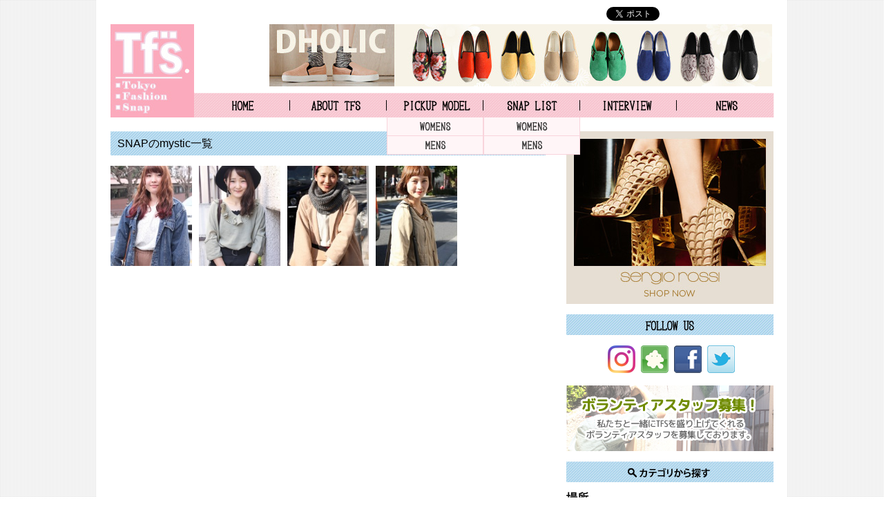

--- FILE ---
content_type: text/html; charset=UTF-8
request_url: https://www.tokyofashionsnap.net/keyword/mystic
body_size: 5788
content:
<!DOCTYPE html PUBLIC "-//W3C//DTD XHTML 1.0 Transitional//EN" "http://www.w3.org/TR/xhtml1/DTD/xhtml1-transitional.dtd">
<html xmlns="http://www.w3.org/1999/xhtml" lang="ja" xml:lang="ja">
<head>
<meta http-equiv="Content-Type" content="text/html; charset=utf-8" />
<meta http-equiv="Content-Script-Type" content="text/javascript" />
<meta http-equiv="Content-Style-Type" content="text/css" />
<meta name="viewport" content="width=device-width, initial-scale=1.0, user-scalable=yes">
<title>東京ファッションスナップ【TFS】 &raquo; キーワード &raquo; mystic</title>

<link href="https://www.tokyofashionsnap.net/wp-content/themes/tfs/style.css?20260118101846" rel="stylesheet" type="text/css" />
<link href="https://www.tokyofashionsnap.net/wp-content/themes/tfs/css/contents.css?20260118101846" rel="stylesheet" type="text/css" />
<link href="https://www.tokyofashionsnap.net/wp-content/themes/tfs/css/reset.css" rel="stylesheet" type="text/css" />
<link href="https://www.tokyofashionsnap.net/wp-content/themes/tfs/css/colorbox.css" rel="stylesheet" type="text/css" />
<script type='text/javascript' src='https://www.tokyofashionsnap.net/wp-content/themes/tfs/js/jquery-1.11.1.min.js'></script>
<script type='text/javascript' src='https://www.tokyofashionsnap.net/wp-content/themes/tfs/js/jquery.colorbox-min.js'></script>
<script type='text/javascript' src='https://www.tokyofashionsnap.net/wp-content/themes/tfs/js/common.js?20260118101846'></script>

<script>
  window.twttr = (function(d, s, id) {
  var js, fjs = d.getElementsByTagName(s)[0],
    t = window.twttr || {};
  if (d.getElementById(id)) return t;
  js = d.createElement(s);
  js.id = id;
  js.src = "https://platform.twitter.com/widgets.js";
  fjs.parentNode.insertBefore(js, fjs);
 
  t._e = [];
  t.ready = function(f) {
    t._e.push(f);
  };
 
  return t;
}(document, "script", "twitter-wjs"));</script>
<script>!function(d,s,id){var js,fjs=d.getElementsByTagName(s)[0];if(!d.getElementById(id)){js=d.createElement(s);js.charset="UTF-8";js.id=id;js.src="//platform.twitter.com/widgets.js";fjs.parentNode.insertBefore(js,fjs);}}(document,"script","twitter-wjs");</script>

<!-- wp_head -->
 
<!-- All in One SEO Pack 2.2.7.1 by Michael Torbert of Semper Fi Web Design[-1,-1] -->
<link rel='next' href='https://www.tokyofashionsnap.net/keyword/mystic/page/2' />

			<script>
			(function(i,s,o,g,r,a,m){i['GoogleAnalyticsObject']=r;i[r]=i[r]||function(){
			(i[r].q=i[r].q||[]).push(arguments)},i[r].l=1*new Date();a=s.createElement(o),
			m=s.getElementsByTagName(o)[0];a.async=1;a.src=g;m.parentNode.insertBefore(a,m)
			})(window,document,'script','//www.google-analytics.com/analytics.js','ga');

			ga('create', 'UA-12140983-27', 'auto');
			
			ga('send', 'pageview');
			</script>
<!-- /all in one seo pack -->
<link rel='stylesheet' id='se-link-styles-css'  href='https://www.tokyofashionsnap.net/wp-content/plugins/search-everything/static/css/se-styles.css?ver=3.9.1' type='text/css' media='all' />
<link rel='stylesheet' id='wordpress-popular-posts-css'  href='https://www.tokyofashionsnap.net/wp-content/plugins/wordpress-popular-posts/style/wpp.css?ver=3.3.1' type='text/css' media='all' />
<script type='text/javascript' src='https://www.tokyofashionsnap.net/wp-includes/js/jquery/jquery.js?ver=1.11.0'></script>
<script type='text/javascript' src='https://www.tokyofashionsnap.net/wp-includes/js/jquery/jquery-migrate.min.js?ver=1.2.1'></script>
<script type='text/javascript' src='https://www.tokyofashionsnap.net/wp-content/themes/tfs/js/gnavi.js?ver=3.9.1'></script>
<script type='text/javascript' src='//cdnjs.cloudflare.com/ajax/libs/jquery-easing/1.3/jquery.easing.min.js?ver=3.9.1'></script>
<link rel="EditURI" type="application/rsd+xml" title="RSD" href="https://www.tokyofashionsnap.net/xmlrpc.php?rsd" />
<link rel="wlwmanifest" type="application/wlwmanifest+xml" href="https://www.tokyofashionsnap.net/wp-includes/wlwmanifest.xml" /> 
<script type="text/javascript">
	window._se_plugin_version = '8.1.3';
</script>
	
<style type="text/css" media="screen">
	#rotator {
		position: relative;
		width: 630px;
		height: 265px;
		margin: 0; padding: 0;
		overflow: hidden;
	}
</style>
	
<link rel="stylesheet" href="https://www.tokyofashionsnap.net/wp-content/plugins/wp-page-numbers/classic/wp-page-numbers.css" type="text/css" media="screen" /><!-- BEGIN: WP Social Bookmarking Light -->
<script>(function(d, s, id) {
  var js, fjs = d.getElementsByTagName(s)[0];
  if (d.getElementById(id)) return;
  js = d.createElement(s); js.id = id;
  js.src = "//connect.facebook.net/ja_JP/sdk.js#xfbml=1&version=v2.0";
  fjs.parentNode.insertBefore(js, fjs);
}(document, 'script', 'facebook-jssdk'));</script>   
<style type="text/css">
.wp_social_bookmarking_light{
    border: 0 !important;
    padding: 10px 0 20px 0 !important;
    margin: 0 !important;
}
.wp_social_bookmarking_light div{
    float: left !important;
    border: 0 !important;
    padding: 0 !important;
    margin: 0 5px 0px 0 !important;
    min-height: 30px !important;
    line-height: 18px !important;
    text-indent: 0 !important;
}
.wp_social_bookmarking_light img{
    border: 0 !important;
    padding: 0;
    margin: 0;
    vertical-align: top !important;
}
.wp_social_bookmarking_light_clear{
    clear: both !important;
}
#fb-root{
    display: none;
}
.wsbl_twitter{
    width: 100px;
}
.wsbl_facebook_like iframe{
    max-width: none !important;
}</style>
<!-- END: WP Social Bookmarking Light -->
<!-- end wp_head -->

</head>
<body id="pagetop">
    <div id="wrapper">
<script type='text/javascript'>
  (function(i,s,o,g,r,a,m){i['GoogleAnalyticsObject']=r;i[r]=i[r]||function(){
  (i[r].q=i[r].q||[]).push(arguments)},i[r].l=1*new Date();a=s.createElement(o),
  m=s.getElementsByTagName(o)[0];a.async=1;a.src=g;m.parentNode.insertBefore(a,m)
  })(window,document,'script','//www.google-analytics.com/analytics.js','ga');

  ga('create', 'UA-12140983-27', 'auto');
  ga('require', 'displayfeatures');
  ga('send', 'pageview');

</script>
        <div id="header">
            <h1><a href="https://www.tokyofashionsnap.net"><img src="https://www.tokyofashionsnap.net/wp-content/themes/tfs/images/common/logo.jpg" alt="東京ファッションスナップ　Tokyo Fashion Snap" /><span class="sp">Tokyo Fashion Snap</span></a></h1>
            <ul id="gNavi">
                <li class="gMenu01"><a href="https://www.tokyofashionsnap.net" title="TFS HOME">TFS HOME</a></li>
                <li class="gMenu02"><a href="https://www.tokyofashionsnap.net/about" title="TFSとは">ABOUT TFS</a></li>
                <li class="gMenu03"><a href="https://www.tokyofashionsnap.net/archives/pickup" title="ピックアップスナップ">PICKUP MODEL</a>
                    <ul class="submenu">
                        <li class="submenu01"><a href="https://www.tokyofashionsnap.net/reg_sex/womens">WOMENS</a></li>
                        <li class="submenu02"><a href="https://www.tokyofashionsnap.net/reg_sex/mens">MENS</a></li>
                    </ul>
                </li>
                <li class="gMenu04"><a href="https://www.tokyofashionsnap.net/archives/snap" title="スナップ">SNAP LIST</a>
                    <ul class="submenu">
                        <li class="submenu01"><a href="https://www.tokyofashionsnap.net/snap_sex/womens">WOMENS</a></li>
                        <li class="submenu02"><a href="https://www.tokyofashionsnap.net/snap_sex/mens">MENS</a></li>
                    </ul>
                </li>
                <li class="gMenu05"><a href="https://www.tokyofashionsnap.net/archives/interview" title="インタビュー">INTERVIEW</a></li>
                <li class="gMenu06"><a href="https://www.tokyofashionsnap.net/archives/category/news" title="ニュース">NEWS</a></li>
            </ul><!--END gNavi-->
            <ul class="share clearfix">
                <li><iframe title="facebook" src="https://www.facebook.com/plugins/like.php?href=http%3A%2F%2Fwww.tokyofashionsnap.net%2F&amp;width=120&amp;layout=button_count&amp;action=like&amp;show_faces=false&amp;share=false&amp;height=21&amp;appId=308012589211706" scrolling="no" frameborder="0" style="border:none; overflow:hidden; width:120px; height:21px;" allowTransparency="true"></iframe></li>
                <li><a href="https://twitter.com/share" class="twitter-share-button" data-url="https://www.tokyofashionsnap.net/" data-text="Tokyo Fashion Snap" data-lang="ja">ツイート</a></li>
                <li><div class="g-plusone" data-size="medium" data-href="https://www.tokyofashionsnap.net/"></div></li>
            </ul>
            <div id="headBanner"><img src="https://www.tokyofashionsnap.net/wp-content/themes/tfs/images/banner/head.jpg" alt="" /></div>
            <div class="header sp">
                <span class="spmenu_btn"></span>
            </div>
        </div><!--END header-->
        <div class="sp spmenu">
            <nav>
                <ul>
                    <li><a href="https://www.tokyofashionsnap.net" title="TFS HOME">TFS HOME</a></li>
                    <li><a href="https://www.tokyofashionsnap.net/about" title="TFSとは">ABOUT TFS</a></li>
                    <li><a href="https://www.tokyofashionsnap.net/archives/pickup" title="ピックアップスナップ">PICKUP MODEL</a></li>
                    <li><a href="https://www.tokyofashionsnap.net/reg_sex/womens">－　WOMENS</a></li>
                    <li><a href="https://www.tokyofashionsnap.net/reg_sex/mens">－　MENS</a></li>
                    <li><a href="https://www.tokyofashionsnap.net/archives/snap" title="スナップ">SNAP LIST</a></li>
                    <li><a href="https://www.tokyofashionsnap.net/snap_sex/womens">－　WOMENS</a></li>
                    <li><a href="https://www.tokyofashionsnap.net/snap_sex/mens">－　MENS</a></li>
                    <li><a href="https://www.tokyofashionsnap.net/archives/interview" title="インタビュー">INTERVIEW</a></li>
                    <li><a href="https://www.tokyofashionsnap.net/archives/category/news" title="ニュース">NEWS</a></li>
                    <li><a href="https://www.tokyofashionsnap.net/staff">ボランティアスタッフ募集</a></li>
                    <li><a href="https://www.tokyofashionsnap.net/contact">お問い合わせ</a></li>
                    <li><a href="https://www.tokyofashionsnap.net/privacy">プライバシーポリシー</a></li>
                    <li><a href="https://www.tokyofashionsnap.net/ad">広告掲載について</a></li>
                    <li><a href="https://www.tokyofashionsnap.net/company">運営会社</a></li>
                </ul>
            </nav>
        </div>
	<div id="main" class="clearfix">
		<div id="contents">
					<h2 class="pageTitle pageTitleText">SNAPのmystic一覧</h2>
			<ul id="snapList" class="clearfix">
										<li><a href="https://www.tokyofashionsnap.net/archives/snap/5097.html"><img src="https://www.tokyofashionsnap.net/wp-content/uploads/2016/04/IMG_4538-168x206.jpg" class="attachment-118x145 wp-post-image" alt="IMG_4538" /></a></li>
							<li><a href="https://www.tokyofashionsnap.net/archives/snap/3317.html"><img src="https://www.tokyofashionsnap.net/wp-content/uploads/2015/09/IMG_4314-168x206.jpg" class="attachment-118x145 wp-post-image" alt="IMG_4314" /></a></li>
							<li><a href="https://www.tokyofashionsnap.net/archives/snap/249.html"><img src="https://www.tokyofashionsnap.net/wp-content/uploads/2014/07/IMG_3712-168x206.jpg" class="attachment-118x145 wp-post-image" alt="saya" /></a></li>
							<li><a href="https://www.tokyofashionsnap.net/archives/snap/770.html"><img src="https://www.tokyofashionsnap.net/wp-content/uploads/2014/08/IMG_9042-168x206.jpg" class="attachment-118x145 wp-post-image" alt="さた（原宿）" /></a></li>
						</ul>
										</div><!--END contents-->
        <div id="sidebar">
            <div id="sideBanner01" class="sideBanner">
                <img src="https://www.tokyofashionsnap.net/wp-content/themes/tfs/images/banner/side01.jpg" alt="SERGIO ROSSI" />
            </div>

            <h2><img src="https://www.tokyofashionsnap.net/wp-content/themes/tfs/images/common/ttl-side-followus.jpg" alt="FOLLOW US" /></h2>
            <ul class="followList clearfix">
                <li><a href="https://www.instagram.com/tfsnap/" target="_blank"><img src="https://www.tokyofashionsnap.net/wp-content/themes/tfs/images/common/icon-instagram.png" alt="Instagram" /></a></li>
                <li><a href="http://ameblo.jp/tfs89" target="_blank"><img src="https://www.tokyofashionsnap.net/wp-content/themes/tfs/images/common/icon-ameba.gif" alt="アメブロ" /></a></li>
                <li><a href="https://facebook.com/tokyofashionsnap.tfssnap/" target="_blank"><img src="https://www.tokyofashionsnap.net/wp-content/themes/tfs/images/common/icon-facebook.gif" alt="facebook" /></a></li>
                <li><a href="https://twitter.com/tfssnap" target="_blank"><img src="https://www.tokyofashionsnap.net/wp-content/themes/tfs/images/common/icon-twitter.gif" alt="Twitter" /></a></li>
            </ul>

            <div id="sideBanner02" class="sideBanner">
                <a href="https://www.tokyofashionsnap.net/staff"><img src="https://www.tokyofashionsnap.net/wp-content/themes/tfs/images/common/staff_bnr2.jpg" alt="ボランティアスタッフ募集" /></a>
            </div>

            <h2><img src="https://www.tokyofashionsnap.net/wp-content/themes/tfs/images/common/ttl-side-cat.jpg" alt="カテゴリから探す" /></h2>
            <div class="sidecategoryBox">
            <h3>場所</h3>
            <ul class="catList01">
                <li><a href="https://www.tokyofashionsnap.net/snap_area/tokyo">東京</a></li>
                <li><a href="https://www.tokyofashionsnap.net/snap_area/osaka">大阪</a></li>
            </ul>
        </div>
        <div class="sidecategoryBox">
            <h3>季節</h3>
            <ul class="catList02 clearfix">
                <li><a href="https://www.tokyofashionsnap.net/snap_season/autumn">autumn</a></li>
                <li><a href="https://www.tokyofashionsnap.net/snap_season/summer">summer</a></li>
                <li><a href="https://www.tokyofashionsnap.net/snap_season/spring">spring</a></li>
                <li><a href="https://www.tokyofashionsnap.net/snap_season/winter">winter</a></li>
            </ul>
        </div>
        <div class="sidecategoryBox">
            <h3>アーカイブ</h3>
            <select name="archive-dropdown" onchange='document.location.href=this.options[this.selectedIndex].value;' tabindex="0">
                <option value="" selected="selected">月を選択</option>
                	<option value='https://www.tokyofashionsnap.net/archives/snap/date/2019/06'> 2019年6月 </option>
	<option value='https://www.tokyofashionsnap.net/archives/snap/date/2019/05'> 2019年5月 </option>
	<option value='https://www.tokyofashionsnap.net/archives/snap/date/2019/04'> 2019年4月 </option>
	<option value='https://www.tokyofashionsnap.net/archives/snap/date/2019/03'> 2019年3月 </option>
	<option value='https://www.tokyofashionsnap.net/archives/snap/date/2019/02'> 2019年2月 </option>
	<option value='https://www.tokyofashionsnap.net/archives/snap/date/2018/12'> 2018年12月 </option>
	<option value='https://www.tokyofashionsnap.net/archives/snap/date/2018/11'> 2018年11月 </option>
	<option value='https://www.tokyofashionsnap.net/archives/snap/date/2018/10'> 2018年10月 </option>
	<option value='https://www.tokyofashionsnap.net/archives/snap/date/2018/09'> 2018年9月 </option>
	<option value='https://www.tokyofashionsnap.net/archives/snap/date/2018/08'> 2018年8月 </option>
	<option value='https://www.tokyofashionsnap.net/archives/snap/date/2018/07'> 2018年7月 </option>
	<option value='https://www.tokyofashionsnap.net/archives/snap/date/2017/10'> 2017年10月 </option>
	<option value='https://www.tokyofashionsnap.net/archives/snap/date/2017/09'> 2017年9月 </option>
	<option value='https://www.tokyofashionsnap.net/archives/snap/date/2017/08'> 2017年8月 </option>
	<option value='https://www.tokyofashionsnap.net/archives/snap/date/2017/07'> 2017年7月 </option>
	<option value='https://www.tokyofashionsnap.net/archives/snap/date/2017/06'> 2017年6月 </option>
	<option value='https://www.tokyofashionsnap.net/archives/snap/date/2017/05'> 2017年5月 </option>
	<option value='https://www.tokyofashionsnap.net/archives/snap/date/2017/01'> 2017年1月 </option>
	<option value='https://www.tokyofashionsnap.net/archives/snap/date/2016/12'> 2016年12月 </option>
	<option value='https://www.tokyofashionsnap.net/archives/snap/date/2016/11'> 2016年11月 </option>
	<option value='https://www.tokyofashionsnap.net/archives/snap/date/2016/08'> 2016年8月 </option>
	<option value='https://www.tokyofashionsnap.net/archives/snap/date/2016/07'> 2016年7月 </option>
	<option value='https://www.tokyofashionsnap.net/archives/snap/date/2016/06'> 2016年6月 </option>
	<option value='https://www.tokyofashionsnap.net/archives/snap/date/2016/05'> 2016年5月 </option>
	<option value='https://www.tokyofashionsnap.net/archives/snap/date/2016/04'> 2016年4月 </option>
	<option value='https://www.tokyofashionsnap.net/archives/snap/date/2016/03'> 2016年3月 </option>
	<option value='https://www.tokyofashionsnap.net/archives/snap/date/2016/02'> 2016年2月 </option>
	<option value='https://www.tokyofashionsnap.net/archives/snap/date/2016/01'> 2016年1月 </option>
	<option value='https://www.tokyofashionsnap.net/archives/snap/date/2015/12'> 2015年12月 </option>
	<option value='https://www.tokyofashionsnap.net/archives/snap/date/2015/11'> 2015年11月 </option>
	<option value='https://www.tokyofashionsnap.net/archives/snap/date/2015/10'> 2015年10月 </option>
	<option value='https://www.tokyofashionsnap.net/archives/snap/date/2015/09'> 2015年9月 </option>
	<option value='https://www.tokyofashionsnap.net/archives/snap/date/2015/08'> 2015年8月 </option>
	<option value='https://www.tokyofashionsnap.net/archives/snap/date/2015/07'> 2015年7月 </option>
	<option value='https://www.tokyofashionsnap.net/archives/snap/date/2015/06'> 2015年6月 </option>
	<option value='https://www.tokyofashionsnap.net/archives/snap/date/2015/04'> 2015年4月 </option>
	<option value='https://www.tokyofashionsnap.net/archives/snap/date/2015/03'> 2015年3月 </option>
	<option value='https://www.tokyofashionsnap.net/archives/snap/date/2015/02'> 2015年2月 </option>
	<option value='https://www.tokyofashionsnap.net/archives/snap/date/2015/01'> 2015年1月 </option>
	<option value='https://www.tokyofashionsnap.net/archives/snap/date/2014/12'> 2014年12月 </option>
	<option value='https://www.tokyofashionsnap.net/archives/snap/date/2014/11'> 2014年11月 </option>
	<option value='https://www.tokyofashionsnap.net/archives/snap/date/2014/10'> 2014年10月 </option>
	<option value='https://www.tokyofashionsnap.net/archives/snap/date/2014/09'> 2014年9月 </option>
	<option value='https://www.tokyofashionsnap.net/archives/snap/date/2014/08'> 2014年8月 </option>
	<option value='https://www.tokyofashionsnap.net/archives/snap/date/2014/07'> 2014年7月 </option>
	<option value='https://www.tokyofashionsnap.net/archives/snap/date/2014/05'> 2014年5月 </option>
	<option value='https://www.tokyofashionsnap.net/archives/snap/date/2014/04'> 2014年4月 </option>
	<option value='https://www.tokyofashionsnap.net/archives/snap/date/2014/03'> 2014年3月 </option>
	<option value='https://www.tokyofashionsnap.net/archives/snap/date/2014/02'> 2014年2月 </option>
	<option value='https://www.tokyofashionsnap.net/archives/snap/date/2014/01'> 2014年1月 </option>
	<option value='https://www.tokyofashionsnap.net/archives/snap/date/2013/12'> 2013年12月 </option>
	<option value='https://www.tokyofashionsnap.net/archives/snap/date/2013/11'> 2013年11月 </option>
	<option value='https://www.tokyofashionsnap.net/archives/snap/date/2013/10'> 2013年10月 </option>
	<option value='https://www.tokyofashionsnap.net/archives/snap/date/2013/09'> 2013年9月 </option>
	<option value='https://www.tokyofashionsnap.net/archives/snap/date/2013/08'> 2013年8月 </option>
	<option value='https://www.tokyofashionsnap.net/archives/snap/date/2013/07'> 2013年7月 </option>
	<option value='https://www.tokyofashionsnap.net/archives/snap/date/2013/06'> 2013年6月 </option>
	<option value='https://www.tokyofashionsnap.net/archives/snap/date/2013/05'> 2013年5月 </option>
	<option value='https://www.tokyofashionsnap.net/archives/snap/date/2013/04'> 2013年4月 </option>
            </select>
        </div>
        <div class="sidecategoryBox">
            <h3>フリーワード検索</h3>

            <form method="get" id="searchform" class="searchform" action="https://www.tokyofashionsnap.net/">
              <div>
                <label class="screen-reader-text" for="s">検索:</label>
                <input type="text" value="" name="s" id="s" />
                <input type="submit" id="searchsubmit" value="検索" />
              </div>
            </form>
            <p>(モデル名、ブランド名、雑誌名、etc)</p>
                        <div class="sideBanner">
                <img src="https://www.tokyofashionsnap.net/wp-content/themes/tfs/images/banner/side02.jpg" alt="バナー" />
            </div>
            <h2><img src="https://www.tokyofashionsnap.net/wp-content/themes/tfs/images/common/ttl-side-alliance.jpg" alt="提携企業" /></h2>
            <div class="allianceBox">
                <!--a href="http://www.opa-club.com/" target="_blank"><img src="https://www.tokyofashionsnap.net/wp-content/themes/tfs/images/alliance/opa.jpg" alt="OPA" /></a-->
                <a href="http://big-step.co.jp/" target="_blank"><img src="https://www.tokyofashionsnap.net/wp-content/themes/tfs/images/alliance/bigstep.png" alt="BIGSTEP" /></a>
            </div>
        </div><!--END sidebar--></div><!--END main-->
    <div id="bottomBanner">
        <img src="https://www.tokyofashionsnap.net/wp-content/themes/tfs/images/banner/bottom.jpg" alt="" />
    </div>
    <div id="footerCategory" class="clearfix">
        <h2><img src="https://www.tokyofashionsnap.net/wp-content/themes/tfs/images/common/ttl-f-snapcat.gif" alt="SNAP CATEGORY" /></h2>
        <div class="categoryBox">
            <h3>場所</h3>
            <ul class="catList01">
                <li><a href="https://www.tokyofashionsnap.net/snap_area/tokyo">東京</a></li>
                <li><a href="https://www.tokyofashionsnap.net/snap_area/osaka">大阪</a></li>
            </ul>
        </div>
        <div class="categoryBox">
            <h3>季節</h3>
            <ul class="catList02 clearfix">
                <li><a href="https://www.tokyofashionsnap.net/snap_season/autumn">autumn</a></li>
                <li><a href="https://www.tokyofashionsnap.net/snap_season/summer">summer</a></li>
                <li><a href="https://www.tokyofashionsnap.net/snap_season/spring">spring</a></li>
                <li><a href="https://www.tokyofashionsnap.net/snap_season/winter">winter</a></li>
            </ul>
        </div>
        <div class="categoryBox">
            <h3>アーカイブ</h3>
            <select name="archive-dropdown" onchange='document.location.href=this.options[this.selectedIndex].value;' tabindex="0"> 
                <option selected="selected" value="">月を選択</option> 
                	<option value='https://www.tokyofashionsnap.net/archives/snap/date/2019/06'> 2019年6月 </option>
	<option value='https://www.tokyofashionsnap.net/archives/snap/date/2019/05'> 2019年5月 </option>
	<option value='https://www.tokyofashionsnap.net/archives/snap/date/2019/04'> 2019年4月 </option>
	<option value='https://www.tokyofashionsnap.net/archives/snap/date/2019/03'> 2019年3月 </option>
	<option value='https://www.tokyofashionsnap.net/archives/snap/date/2019/02'> 2019年2月 </option>
	<option value='https://www.tokyofashionsnap.net/archives/snap/date/2018/12'> 2018年12月 </option>
	<option value='https://www.tokyofashionsnap.net/archives/snap/date/2018/11'> 2018年11月 </option>
	<option value='https://www.tokyofashionsnap.net/archives/snap/date/2018/10'> 2018年10月 </option>
	<option value='https://www.tokyofashionsnap.net/archives/snap/date/2018/09'> 2018年9月 </option>
	<option value='https://www.tokyofashionsnap.net/archives/snap/date/2018/08'> 2018年8月 </option>
	<option value='https://www.tokyofashionsnap.net/archives/snap/date/2018/07'> 2018年7月 </option>
	<option value='https://www.tokyofashionsnap.net/archives/snap/date/2017/10'> 2017年10月 </option>
	<option value='https://www.tokyofashionsnap.net/archives/snap/date/2017/09'> 2017年9月 </option>
	<option value='https://www.tokyofashionsnap.net/archives/snap/date/2017/08'> 2017年8月 </option>
	<option value='https://www.tokyofashionsnap.net/archives/snap/date/2017/07'> 2017年7月 </option>
	<option value='https://www.tokyofashionsnap.net/archives/snap/date/2017/06'> 2017年6月 </option>
	<option value='https://www.tokyofashionsnap.net/archives/snap/date/2017/05'> 2017年5月 </option>
	<option value='https://www.tokyofashionsnap.net/archives/snap/date/2017/01'> 2017年1月 </option>
	<option value='https://www.tokyofashionsnap.net/archives/snap/date/2016/12'> 2016年12月 </option>
	<option value='https://www.tokyofashionsnap.net/archives/snap/date/2016/11'> 2016年11月 </option>
	<option value='https://www.tokyofashionsnap.net/archives/snap/date/2016/08'> 2016年8月 </option>
	<option value='https://www.tokyofashionsnap.net/archives/snap/date/2016/07'> 2016年7月 </option>
	<option value='https://www.tokyofashionsnap.net/archives/snap/date/2016/06'> 2016年6月 </option>
	<option value='https://www.tokyofashionsnap.net/archives/snap/date/2016/05'> 2016年5月 </option>
	<option value='https://www.tokyofashionsnap.net/archives/snap/date/2016/04'> 2016年4月 </option>
	<option value='https://www.tokyofashionsnap.net/archives/snap/date/2016/03'> 2016年3月 </option>
	<option value='https://www.tokyofashionsnap.net/archives/snap/date/2016/02'> 2016年2月 </option>
	<option value='https://www.tokyofashionsnap.net/archives/snap/date/2016/01'> 2016年1月 </option>
	<option value='https://www.tokyofashionsnap.net/archives/snap/date/2015/12'> 2015年12月 </option>
	<option value='https://www.tokyofashionsnap.net/archives/snap/date/2015/11'> 2015年11月 </option>
	<option value='https://www.tokyofashionsnap.net/archives/snap/date/2015/10'> 2015年10月 </option>
	<option value='https://www.tokyofashionsnap.net/archives/snap/date/2015/09'> 2015年9月 </option>
	<option value='https://www.tokyofashionsnap.net/archives/snap/date/2015/08'> 2015年8月 </option>
	<option value='https://www.tokyofashionsnap.net/archives/snap/date/2015/07'> 2015年7月 </option>
	<option value='https://www.tokyofashionsnap.net/archives/snap/date/2015/06'> 2015年6月 </option>
	<option value='https://www.tokyofashionsnap.net/archives/snap/date/2015/04'> 2015年4月 </option>
	<option value='https://www.tokyofashionsnap.net/archives/snap/date/2015/03'> 2015年3月 </option>
	<option value='https://www.tokyofashionsnap.net/archives/snap/date/2015/02'> 2015年2月 </option>
	<option value='https://www.tokyofashionsnap.net/archives/snap/date/2015/01'> 2015年1月 </option>
	<option value='https://www.tokyofashionsnap.net/archives/snap/date/2014/12'> 2014年12月 </option>
	<option value='https://www.tokyofashionsnap.net/archives/snap/date/2014/11'> 2014年11月 </option>
	<option value='https://www.tokyofashionsnap.net/archives/snap/date/2014/10'> 2014年10月 </option>
	<option value='https://www.tokyofashionsnap.net/archives/snap/date/2014/09'> 2014年9月 </option>
	<option value='https://www.tokyofashionsnap.net/archives/snap/date/2014/08'> 2014年8月 </option>
	<option value='https://www.tokyofashionsnap.net/archives/snap/date/2014/07'> 2014年7月 </option>
	<option value='https://www.tokyofashionsnap.net/archives/snap/date/2014/05'> 2014年5月 </option>
	<option value='https://www.tokyofashionsnap.net/archives/snap/date/2014/04'> 2014年4月 </option>
	<option value='https://www.tokyofashionsnap.net/archives/snap/date/2014/03'> 2014年3月 </option>
	<option value='https://www.tokyofashionsnap.net/archives/snap/date/2014/02'> 2014年2月 </option>
	<option value='https://www.tokyofashionsnap.net/archives/snap/date/2014/01'> 2014年1月 </option>
	<option value='https://www.tokyofashionsnap.net/archives/snap/date/2013/12'> 2013年12月 </option>
	<option value='https://www.tokyofashionsnap.net/archives/snap/date/2013/11'> 2013年11月 </option>
	<option value='https://www.tokyofashionsnap.net/archives/snap/date/2013/10'> 2013年10月 </option>
	<option value='https://www.tokyofashionsnap.net/archives/snap/date/2013/09'> 2013年9月 </option>
	<option value='https://www.tokyofashionsnap.net/archives/snap/date/2013/08'> 2013年8月 </option>
	<option value='https://www.tokyofashionsnap.net/archives/snap/date/2013/07'> 2013年7月 </option>
	<option value='https://www.tokyofashionsnap.net/archives/snap/date/2013/06'> 2013年6月 </option>
	<option value='https://www.tokyofashionsnap.net/archives/snap/date/2013/05'> 2013年5月 </option>
	<option value='https://www.tokyofashionsnap.net/archives/snap/date/2013/04'> 2013年4月 </option>
            </select>
        </div>  
        <p class="pagetop"><a href="#pagetop"><img src="https://www.tokyofashionsnap.net/wp-content/themes/tfs/images/common/pagetop.png" alt="pagetop" /></a></p>
    </div>
    <div id="footer" class="clearfix">
        <div class="fLeft">
            <div class="footerInfo clearfix">
                <div class="logo"><img src="https://www.tokyofashionsnap.net/wp-content/themes/tfs/images/common/logo-f.jpg" alt="Tokyo Fashion Snap" /></div>
                <div class="infoText">
                    <h2>Tokyo Fashion Snap</h2>
                    <p>東京都渋谷区松濤1丁目28番2号<br />
                    TEL 03-6823-7178</p>
                </div>
            </div>
        </div>
        <div class="fRight">
            <ul id="fNavi" class="clearfix">
                <li><a href="https://www.tokyofashionsnap.net/contact">お問い合わせ</a></li>
                <li><a href="https://www.tokyofashionsnap.net/privacy">プライバシーポリシー</a></li>
                <li><a href="https://www.tokyofashionsnap.net/ad">広告掲載について</a></li>
                <li><a href="https://www.tokyofashionsnap.net/company">運営会社</a></li>
            </ul>
            <ul class="share clearfix">
                <li><iframe title="facebook" src="https://www.facebook.com/plugins/like.php?href=http%3A%2F%2Fwww.tokyofashionsnap.net%2F&amp;width=120&amp;layout=button_count&amp;action=like&amp;show_faces=false&amp;share=false&amp;height=21&amp;appId=308012589211706" scrolling="no" frameborder="0" style="border:none; overflow:hidden; width:120px; height:21px;" allowTransparency="true"></iframe></li>
                <!--li><a href="https://twitter.com/share" class="twitter-share-button" data-url="https://www.tokyofashionsnap.net/" data-text="Tokyo Fashion Snap" data-lang="ja">ツイート</a>
<script type="text/javascript">function(d,s,id){var js,fjs=d.getElementsByTagName(s)[0],p=/^http:/.test(d.location)?'http':'https';if(!d.getElementById(id)){js=d.createElement(s);js.id=id;js.src=p+'://platform.twitter.com/widgets.js';fjs.parentNode.insertBefore(js,fjs);}}(document, 'script', 'twitter-wjs');</script></li-->
                <li><div class="g-plusone" data-size="medium" data-href="https://www.tokyofashionsnap.net/"></div>
<script type="text/javascript">
  window.___gcfg = {lang: 'ja'};

  (function() {
    var po = document.createElement('script'); po.type = 'text/javascript'; po.async = true;
    po.src = 'https://apis.google.com/js/platform.js';
    var s = document.getElementsByTagName('script')[0]; s.parentNode.insertBefore(po, s);
  })();
</script></li>
            </ul>
            <p id="copyright">&copy; 2014 SINFONIA .INC</p>
        </div>
    </div><!--END footer-->
</div><!--END wrapper-->
<!-- BEGIN: WP Social Bookmarking Light -->
<!-- END: WP Social Bookmarking Light -->

<script type="text/javascript">
jQuery(document).ready(function($) {
	$("#rotator").cycle({ 
	    fx: 'scrollLeft',
	    timeout: 3000,
	    speed: 1000,
	    pause: 1,
	    fit: 1
	});
});
</script>

<script type='text/javascript' src='https://www.tokyofashionsnap.net/wp-content/plugins/wp-cycle/jquery.cycle.all.min.js?ver=2.9999.5'></script>
			<script type="text/javascript">
				jQuery.noConflict();
				(function( $ ) {
					$(function() {
						// More code using $ as alias to jQuery
						$("area[href*=#],a[href*=#]:not([href=#]):not([href^='#tab']):not([href^='#quicktab']):not([href^='#pane'])").click(function() {
							if (location.pathname.replace(/^\//,'') == this.pathname.replace(/^\//,'') && location.hostname == this.hostname) {
								var target = $(this.hash);
								target = target.length ? target : $('[name=' + this.hash.slice(1) +']');
								if (target.length) {
								$('html,body').animate({
								scrollTop: target.offset().top - 20  
								},900 ,'easeInQuint');
								return false;
								}
							}
						});
					});
				})(jQuery);	
			</script>				
				</body>
</html>

--- FILE ---
content_type: text/html; charset=utf-8
request_url: https://accounts.google.com/o/oauth2/postmessageRelay?parent=https%3A%2F%2Fwww.tokyofashionsnap.net&jsh=m%3B%2F_%2Fscs%2Fabc-static%2F_%2Fjs%2Fk%3Dgapi.lb.en.2kN9-TZiXrM.O%2Fd%3D1%2Frs%3DAHpOoo_B4hu0FeWRuWHfxnZ3V0WubwN7Qw%2Fm%3D__features__
body_size: 161
content:
<!DOCTYPE html><html><head><title></title><meta http-equiv="content-type" content="text/html; charset=utf-8"><meta http-equiv="X-UA-Compatible" content="IE=edge"><meta name="viewport" content="width=device-width, initial-scale=1, minimum-scale=1, maximum-scale=1, user-scalable=0"><script src='https://ssl.gstatic.com/accounts/o/2580342461-postmessagerelay.js' nonce="SRjYSawux43_nnI7ubbXKA"></script></head><body><script type="text/javascript" src="https://apis.google.com/js/rpc:shindig_random.js?onload=init" nonce="SRjYSawux43_nnI7ubbXKA"></script></body></html>